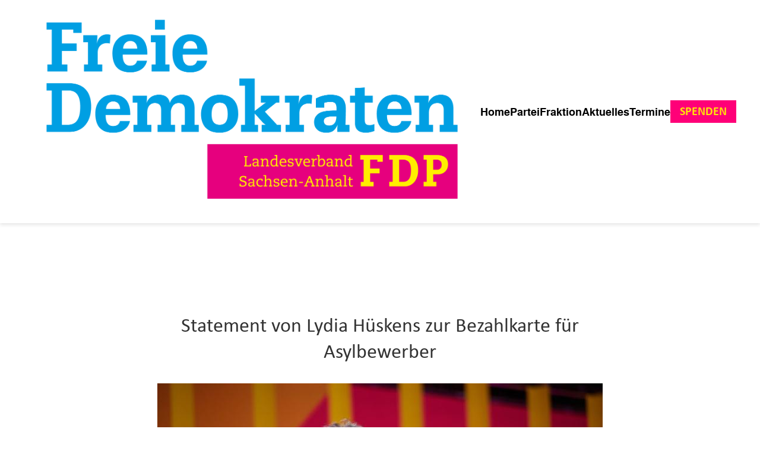

--- FILE ---
content_type: text/html; charset=UTF-8
request_url: https://www.fdp-lsa.de/statement-von-lydia-hueskens-zur-bezahlkarte-fuer-asylbewerber
body_size: 5572
content:
<!DOCTYPE html>
<html  lang="de" dir="ltr" prefix="og: https://ogp.me/ns#">
  <head itemscope itemtype="http://schema.org/WebSite">
    <meta charset="utf-8" />
<script>var _paq = _paq || [];(function(){var u=(("https:" == document.location.protocol) ? "https://webstats.liberale.de/" : "http://webstats.liberale.de/");_paq.push(["setSiteId", "73"]);_paq.push(["setTrackerUrl", u+"matomo.php"]);_paq.push(["setDoNotTrack", 1]);_paq.push(["setCookieDomain", ".www.fdp-lsa.de"]);_paq.push(['setCustomDimension', 1, '9005']);_paq.push(['setCustomDimension', 2, '9005']);_paq.push(['setCustomDimension', 3, 'Landesverband Sachsen-Anhalt']);_paq.push(['setCustomDimension', 4, 'Landesverband Sachsen-Anhalt']);_paq.push(['setCustomDimension', 5, '18893623']);_paq.push(['setCustomDimension', 6, '18893623']);_paq.push(['setCustomDimension', 7, 'website']);_paq.push(['setCustomDimension', 8, 'website']);_paq.push(['setCampaignNameKey', ['mtm_campaign', 'matomo_campaign', 'pk_campaign', 'piwik_campaign', 'utm_campaign', 'mtm_source', 'pk_source', 'utm_source', 'mtm_medium', 'pk_medium', 'utm_medium']]);if (!window.matomo_search_results_active) {_paq.push(["requireCookieConsent"]);_paq.push(["trackPageView"]);}_paq.push(["setIgnoreClasses", ["no-tracking","colorbox"]]);_paq.push(["enableLinkTracking"]);var d=document,g=d.createElement("script"),s=d.getElementsByTagName("script")[0];g.type="text/javascript";g.defer=true;g.async=true;g.src=u+"matomo.js";s.parentNode.insertBefore(g,s);})();</script>
<meta name="robots" content="index, follow" />
<link rel="canonical" href="https://www.fdp-lsa.de/statement-von-lydia-hueskens-zur-bezahlkarte-fuer-asylbewerber" />
<meta property="og:type" content="article" />
<meta property="og:url" content="https://www.fdp-lsa.de/statement-von-lydia-hueskens-zur-bezahlkarte-fuer-asylbewerber" />
<meta property="og:title" content="Statement von Lydia Hüskens zur Bezahlkarte für Asylbewerber | VierZwo" />
<meta property="og:image" content="https://www.fdp-lsa.de/sites/default/files/styles/facebook_share/public/2024-03/Lydia-Hueskens-auf-dem-74.-ord.-Bundesparteitag-980x551.jpg?itok=IyYB_ZAl" />
<meta property="og:image:width" content="980" />
<meta property="og:image:height" content="551" />
<meta name="MobileOptimized" content="width" />
<meta name="HandheldFriendly" content="true" />
<meta name="viewport" content="width=device-width, initial-scale=1.0" />
<style>div#sliding-popup, div#sliding-popup .eu-cookie-withdraw-banner, .eu-cookie-withdraw-tab {background: #ffffff} div#sliding-popup.eu-cookie-withdraw-wrapper { background: transparent; } #sliding-popup h1, #sliding-popup h2, #sliding-popup h3, #sliding-popup p, #sliding-popup label, #sliding-popup div, .eu-cookie-compliance-more-button, .eu-cookie-compliance-secondary-button, .eu-cookie-withdraw-tab { color: #414141;} .eu-cookie-withdraw-tab { border-color: #414141;}</style>
<link rel="icon" href="/themes/custom/uv_42_kommunalwahl_2024_theme/favicon.ico" type="image/vnd.microsoft.icon" />

    <title itemprop='name'>Statement von Lydia Hüskens zur Bezahlkarte für Asylbewerber | VierZwo</title>
    <link rel="stylesheet" media="all" href="/sites/default/files/css/css_stoW4OkJ9-vjMZ32oztF5g7iPVYkWTP30qOTnsdLmXs.css" />
<link rel="stylesheet" media="all" href="/sites/default/files/css/css_HMSsZn8hmYwNX8pC9zjdjJvL7lWj_FMHu7wNIYck9Gk.css" />

    
  </head>
  <body class="node-18893623 path-node page-node-type-article has-glyphicons" data-spy="scroll" data-target=".navbar-fixed-top">
    <a href="#home" class="visually-hidden focusable skip-link">
      Direkt zum Inhalt
    </a>
    
      <div class="dialog-off-canvas-main-canvas" data-off-canvas-main-canvas>
    <header class="header">
      <a class="logo" href="/" style="display:block">
      <img src="https://www.fdp-lsa.de/sites/default/files/2023-07/Balken%20magenta_Schrift%20blau.png" alt="Logo" width="auto" height="66">
    </a>
  
  <a href="#mobile-menu" class="hamburger hamburger--collapse hide-menu" id="mobile-menu-button">
    <span class="hamburger-box">
      <span class="hamburger-inner"></span>
    </span>
  </a>
  <ul class="nav navbar-nav navbar-desktop"><li><a href="/#slogan">Home</a></li><li><a href="/partei-0">Partei</a></li><li><a href="https://fdp-fraktion-lsa.de">Fraktion</a></li><li><a href="/articles">Aktuelles</a></li><li><a class="memberme" href="/termine-10">Termine</a><a href="/spenden" class="btn btn-primary btn-lg donation">Spenden</a></li></ul><ul class="nav navbar-nav navbar-mobile"><li><a href="/#slogan">Home</a></li><li><a href="/partei-0">Partei</a></li><li><a href="https://fdp-fraktion-lsa.de">Fraktion</a></li><li><a href="/articles">Aktuelles</a></li><li><a class="memberme" href="/termine-10">Termine</a><a href="/spenden" class="btn btn-primary btn-lg donation">Spenden</a></li></ul>
</header>

  <div class="region region-content">
    <div data-drupal-messages-fallback class="hidden"></div><article role="article" class="article full clearfix node-full-content">
    <h1>
    <span class="field field--name-title field--type-string field--label-hidden">Statement von Lydia Hüskens zur Bezahlkarte für Asylbewerber</span>

  </h1>
  <div class="content">
    
    
    
            <div class="field field--name-field-image field--type-image field--label-hidden field__item">    <picture>
                  <source srcset="/sites/default/files/styles/article_full_smartphone_2/public/2024-03/Lydia-Hueskens-auf-dem-74.-ord.-Bundesparteitag-980x551.jpg?itok=mecTeGQl 2x, /sites/default/files/styles/art/public/2024-03/Lydia-Hueskens-auf-dem-74.-ord.-Bundesparteitag-980x551.jpg?itok=w2dvXyy9 3x" media="all and (max-width: 414px)" type="image/jpeg"/>
              <source srcset="/sites/default/files/styles/article_full_tablet/public/2024-03/Lydia-Hueskens-auf-dem-74.-ord.-Bundesparteitag-980x551.jpg?itok=UaXL2pug 2x" media="all and (min-width: 415px) and (max-width: 767px)" type="image/jpeg"/>
              <source srcset="/sites/default/files/styles/article_full_tablet/public/2024-03/Lydia-Hueskens-auf-dem-74.-ord.-Bundesparteitag-980x551.jpg?itok=UaXL2pug 2x" media="all and (min-width: 768px) and (max-width: 1024px)" type="image/jpeg"/>
              <source srcset="/sites/default/files/styles/article_full/public/2024-03/Lydia-Hueskens-auf-dem-74.-ord.-Bundesparteitag-980x551.jpg?itok=iEecEeX9 1x" media="all and (min-width: 1025px)" type="image/jpeg"/>
                  <img src="/sites/default/files/styles/article_full/public/2024-03/Lydia-Hueskens-auf-dem-74.-ord.-Bundesparteitag-980x551.jpg?itok=iEecEeX9" alt="" />

  </picture>

</div>
      
    
            <div class="field field--name-field-date-without-time field--type-datetime field--label-hidden field__item"><time datetime="2024-03-02T12:00:00Z" class="datetime">02.03.2024</time>
</div>
      
    
      <div class="field field--name-field-paragraphs field--type-entity-reference-revisions field--label-hidden field__items">
              <div class="field__item">
            <div class="clearfix text-formatted field field--name-field-body field--type-text-long field--label-hidden field__item"><p>Zum Beschluss der Bundesregierung das Asylbewerberleistungsgesetz um die Möglichkeit einer Bezahlkarte zu ergänzen, erklärt die FDP-Landesvorsitzende Dr. Lydia Hüskens: </p>
<p>„Der Beschluss der Bundesregierung zur Bezahlkarte für Flüchtlinge ist ein wichtiges Zeichen der Handlungsfähigkeit der Bundesregierung. Damit werden sogenannte Pull-Faktoren reduziert. Mit der Karte soll verhindert werden, dass Asylbewerber Geld an Schlepper oder an ihre Familie ins Ausland überweisen. Ich begrüße, dass der Bund nun eine gesetzliche Grundlage schafft.<br />
Aktuell bereitet das Land Sachsen-Anhalt in einem Projekt von Innenministerium, Digitalministerium und der Landeshauptstadt Magdeburg die landesweite Einführung der Bezahlkarte vor. Mit dem Projekt sollen die für die Gesamteinführung erforderlichen Kenntnisse und ggf. Korrekturerfordernisse gewonnen werden.“</p>
</div>
      

</div>
          </div>
  

  </div>
</article>

  <div class="field backlink">
    <a href="/articles">zur Übersicht</a>
  </div>



  </div>


<!-- footer-section start -->
<footer class="footer-section text-center">
  <div class="container">
          <h3>
                  Treffen Sie uns in den Sozialen Medien
              </h3>
      <div class="social-links">
        
<ul  class="list-inline">
          <li  class="facebook">
        
                  <a href="https://www.facebook.com/fdpsachsenanhalt" rel="nofollow" target="_blank">https://www.facebook.com/fdpsachsenanhalt</a>
      
  
    </li>

      <li  class="twitter">
        
                  <a href="https://twitter.com/FDP_LSA" rel="nofollow" target="_blank">https://twitter.com/FDP_LSA</a>
      
  
    </li>

      <li  class="instagram">
        
                  <a href="https://instagram.com/fdp_lsa" rel="nofollow" target="_blank">https://instagram.com/fdp_lsa</a>
      
  
    </li>


  </ul>


      </div>

    
    <span class="copyright">
      <span class="uvag">Built with <i class="fa fa-heart-o fa-1"></i> by <a href="https://www.universum.com/" rel="noopener noreferrer" target="_blank">Universum AG</a></span><span class="pipe pipe-first">|</span><a href="https://www.fdp-lsa.de/impressum">Impressum</a><span class="pipe">|</span><a href="https://www.fdp-lsa.de/impressum#privacy">Datenschutz</a></span>
  </div>
</footer>
<!-- footer-section end -->


  </div>

    
    <script type="application/json" data-drupal-selector="drupal-settings-json">{"path":{"baseUrl":"\/","scriptPath":null,"pathPrefix":"","currentPath":"node\/18893623","currentPathIsAdmin":false,"isFront":false,"currentLanguage":"de"},"pluralDelimiter":"\u0003","suppressDeprecationErrors":true,"ckeditorheight":{"offset":1,"line_height":1.5,"unit":"em","disable_autogrow":null},"matomo":{"disableCookies":false,"trackMailto":true},"data":{"extlink":{"extTarget":true,"extTargetNoOverride":false,"extNofollow":false,"extNoreferrer":true,"extFollowNoOverride":false,"extClass":"0","extLabel":"(Link ist extern)","extImgClass":false,"extSubdomains":false,"extExclude":"","extInclude":".*\\.pdf","extCssExclude":"","extCssExplicit":"","extAlert":false,"extAlertText":"Dieser Link f\u00fchrt Sie zu einer externen Website. Wir sind nicht f\u00fcr deren Inhalte verantwortlich.","mailtoClass":"0","mailtoLabel":"(Link sendet E-Mail)","extUseFontAwesome":false,"extIconPlacement":"before","extFaLinkClasses":"fa fa-external-link","extFaMailtoClasses":"fa fa-envelope-o","whitelistedDomains":[]}},"eu_cookie_compliance":{"cookie_policy_version":"1.0.0","popup_enabled":true,"popup_agreed_enabled":false,"popup_hide_agreed":false,"popup_clicking_confirmation":false,"popup_scrolling_confirmation":false,"popup_html_info":"\u003Cdiv class=\u0022eu-cookie-compliance-banner eu-cookie-compliance-banner-info\u0022\u003E\n  \u003Cdiv class =\u0022popup-content info eu-cookie-compliance-content\u0022\u003E\n    \u003Cdiv id=\u0022popup-text\u0022 class=\u0022eu-cookie-compliance-message\u0022\u003E\n      \u003Ch2\u003EAuf dieser Seite werden Cookies verwendet.\u003C\/h2\u003E\u003Cp\u003EDurch das Fortsetzen der Benutzung dieser Seite, stimmst du der Benutzung von Cookies zu.\u003C\/p\u003E\n          \u003C\/div\u003E\n    \u003Cdiv id=\u0022popup-buttons\u0022 class=\u0022eu-cookie-compliance-buttons\u0022\u003E\n      \u003Cbutton type=\u0022button\u0022 class=\u0022agree-button eu-cookie-compliance-default-button\u0022\u003EIch stimme zu\u003C\/button\u003E\n          \u003C\/div\u003E\n  \u003C\/div\u003E\n\u003C\/div\u003E","use_mobile_message":false,"mobile_popup_html_info":"\u003Cdiv class=\u0022eu-cookie-compliance-banner eu-cookie-compliance-banner-info\u0022\u003E\n  \u003Cdiv class =\u0022popup-content info eu-cookie-compliance-content\u0022\u003E\n    \u003Cdiv id=\u0022popup-text\u0022 class=\u0022eu-cookie-compliance-message\u0022\u003E\n      \n          \u003C\/div\u003E\n    \u003Cdiv id=\u0022popup-buttons\u0022 class=\u0022eu-cookie-compliance-buttons\u0022\u003E\n      \u003Cbutton type=\u0022button\u0022 class=\u0022agree-button eu-cookie-compliance-default-button\u0022\u003EIch stimme zu\u003C\/button\u003E\n          \u003C\/div\u003E\n  \u003C\/div\u003E\n\u003C\/div\u003E","mobile_breakpoint":768,"popup_html_agreed":false,"popup_use_bare_css":false,"popup_height":"auto","popup_width":"100%","popup_delay":1000,"popup_link":"https:\/\/www.fdp-lsa.de\/impressum#privacy","popup_link_new_window":false,"popup_position":false,"fixed_top_position":false,"popup_language":"de","store_consent":true,"better_support_for_screen_readers":false,"cookie_name":"","reload_page":false,"domain":"","domain_all_sites":false,"popup_eu_only":false,"popup_eu_only_js":false,"cookie_lifetime":100,"cookie_session":0,"set_cookie_session_zero_on_disagree":0,"disagree_do_not_show_popup":false,"method":"categories","automatic_cookies_removal":true,"allowed_cookies":"uv-*\r\ncookie-agreed-status\r\ncookie-agreed-timestamp","withdraw_markup":"\u003Cbutton type=\u0022button\u0022 class=\u0022eu-cookie-withdraw-tab\u0022\u003EDatenschutzeinstellungen\u003C\/button\u003E\n\u003Cdiv aria-labelledby=\u0022popup-text\u0022 class=\u0022eu-cookie-withdraw-banner\u0022\u003E\n  \u003Cdiv class=\u0022popup-content info eu-cookie-compliance-content\u0022\u003E\n    \u003Cdiv id=\u0022popup-text\u0022 class=\u0022eu-cookie-compliance-message\u0022 role=\u0022document\u0022\u003E\n      \u003Ch2\u003EWir verwenden Cookies auf dieser Website, um das Besuchererlebnis zu verbessern\u003C\/h2\u003E\u003Cp\u003ESie haben uns Ihre Zustimmung gegeben, Cookies zu setzen.\u003C\/p\u003E\n    \u003C\/div\u003E\n    \u003Cdiv id=\u0022popup-buttons\u0022 class=\u0022eu-cookie-compliance-buttons\u0022\u003E\n      \u003Cbutton type=\u0022button\u0022 class=\u0022eu-cookie-withdraw-button \u0022\u003EZustimmung zur\u00fcckziehen\u003C\/button\u003E\n    \u003C\/div\u003E\n  \u003C\/div\u003E\n\u003C\/div\u003E","withdraw_enabled":false,"reload_options":0,"reload_routes_list":"","withdraw_button_on_info_popup":false,"cookie_categories":["facebook_embed","twitter_embed","instagram_embed","youtube_embed","google_maps_embed"],"cookie_categories_details":{"facebook_embed":{"uuid":"7fc8f4c7-0195-4f39-b7df-10c4d15ebb80","langcode":"de","status":true,"dependencies":[],"id":"facebook_embed","label":"Facebook Embed","description":"","checkbox_default_state":"unchecked","weight":0},"twitter_embed":{"uuid":"0929b511-50ab-4253-8a13-1a15b33f3a21","langcode":"de","status":true,"dependencies":[],"id":"twitter_embed","label":"Twitter Embed","description":"","checkbox_default_state":"unchecked","weight":1},"instagram_embed":{"uuid":"ec4bf881-7e71-4d10-9d1c-deafcd36942c","langcode":"de","status":true,"dependencies":[],"id":"instagram_embed","label":"Instagram Embed","description":"","checkbox_default_state":"unchecked","weight":2},"youtube_embed":{"uuid":"97f63d8f-a14a-4b58-bd29-896c05bf4d11","langcode":"de","status":true,"dependencies":[],"id":"youtube_embed","label":"Youtube Embed","description":"","checkbox_default_state":"unchecked","weight":3},"google_maps_embed":{"uuid":"b8d13673-7d93-469a-be15-17f7a6acf7cb","langcode":"de","status":true,"dependencies":[],"id":"google_maps_embed","label":"Google Maps Embed","description":"","checkbox_default_state":"unchecked","weight":4}},"enable_save_preferences_button":true,"cookie_value_disagreed":"0","cookie_value_agreed_show_thank_you":"1","cookie_value_agreed":"2","containing_element":"body","settings_tab_enabled":false,"olivero_primary_button_classes":"","olivero_secondary_button_classes":"","close_button_action":"close_banner","open_by_default":true,"modules_allow_popup":true,"hide_the_banner":false,"geoip_match":true,"unverified_scripts":[]},"uv_gdpr":{"withdraw_consent":{"output":"\u003Cdiv class=\u0022withdraw-consent-wrapper\u0022\u003E\n\t\n\t\t\u003Cspan class=\u0022withdraw-consent-button\u0022\u003E \u003C\/span\u003E\n\u003C\/div\u003E\n","insert_after":".footer-section","wrapper_class":"withdraw-consent-wrapper","button_class":"withdraw-consent-button"},"cookie_status_name":"cookie-agreed-status"},"bootstrap":{"forms_has_error_value_toggle":1,"modal_animation":1,"modal_backdrop":"true","modal_focus_input":1,"modal_keyboard":1,"modal_select_text":1,"modal_show":1,"modal_size":"","popover_enabled":1,"popover_animation":1,"popover_auto_close":1,"popover_container":"body","popover_content":"","popover_delay":"0","popover_html":0,"popover_placement":"right","popover_selector":"","popover_title":"","popover_trigger":"click","tooltip_enabled":1,"tooltip_animation":1,"tooltip_container":"body","tooltip_delay":"0","tooltip_html":0,"tooltip_placement":"auto left","tooltip_selector":"","tooltip_trigger":"hover"},"field_group":{"html_element":{"mode":"social_media","context":"view","settings":{"classes":"list-inline","id":"","element":"ul","show_label":false,"label_element":"h3","attributes":"","effect":"none","speed":"fast"}}},"user":{"uid":0,"permissionsHash":"c029494b6b5d9bfe8e7c9323a28637fef1a98fb0da383274c1e6990ec6efcc53"}}</script>
<script src="/sites/default/files/js/js_bEGQt2qg1Qe_mtjORcmw_veTaNF1WMEzHPGr7pczJYs.js"></script>
<script src="/modules/contrib/uv_gdpr/js/check_and_withdraw_consent.js?v=1.2" defer></script>
<script src="/modules/contrib/uv_gdpr/js/eu_cookie_compliance_disable.js?v=1.1" defer></script>
<script src="/sites/default/files/js/js_SKCzW6eupnaDuc9nhV-4x5vc3GvKS6lR_dvSO4nXkLU.js"></script>

  </body>
</html>
